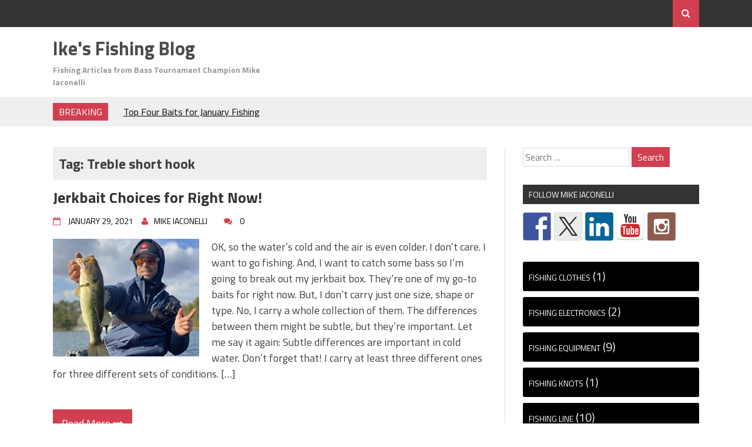

--- FILE ---
content_type: text/html; charset=UTF-8
request_url: http://blog.mikeiaconelli.com/tag/treble-short-hook/
body_size: 13234
content:
<!DOCTYPE html>
<html lang="en-US">
<head>
<meta charset="UTF-8">
<meta name="viewport" content="width=device-width, initial-scale=1">
<link rel="profile" href="http://gmpg.org/xfn/11">
<link rel="pingback" href="http://blog.mikeiaconelli.com/xmlrpc.php">
<title>Treble short hook &#8211; Ike&#039;s Fishing Blog</title>
<meta name='robots' content='max-image-preview:large' />
<link rel='dns-prefetch' href='//w.sharethis.com' />
<link rel='dns-prefetch' href='//fonts.googleapis.com' />
<link rel="alternate" type="application/rss+xml" title="Ike&#039;s Fishing Blog &raquo; Feed" href="https://blog.mikeiaconelli.com/feed/" />
<link rel="alternate" type="application/rss+xml" title="Ike&#039;s Fishing Blog &raquo; Comments Feed" href="https://blog.mikeiaconelli.com/comments/feed/" />
<link rel="alternate" type="application/rss+xml" title="Ike&#039;s Fishing Blog &raquo; Treble short hook Tag Feed" href="https://blog.mikeiaconelli.com/tag/treble-short-hook/feed/" />
<style id='wp-img-auto-sizes-contain-inline-css' type='text/css'>
img:is([sizes=auto i],[sizes^="auto," i]){contain-intrinsic-size:3000px 1500px}
/*# sourceURL=wp-img-auto-sizes-contain-inline-css */
</style>
<style id='wp-emoji-styles-inline-css' type='text/css'>

	img.wp-smiley, img.emoji {
		display: inline !important;
		border: none !important;
		box-shadow: none !important;
		height: 1em !important;
		width: 1em !important;
		margin: 0 0.07em !important;
		vertical-align: -0.1em !important;
		background: none !important;
		padding: 0 !important;
	}
/*# sourceURL=wp-emoji-styles-inline-css */
</style>
<style id='wp-block-library-inline-css' type='text/css'>
:root{--wp-block-synced-color:#7a00df;--wp-block-synced-color--rgb:122,0,223;--wp-bound-block-color:var(--wp-block-synced-color);--wp-editor-canvas-background:#ddd;--wp-admin-theme-color:#007cba;--wp-admin-theme-color--rgb:0,124,186;--wp-admin-theme-color-darker-10:#006ba1;--wp-admin-theme-color-darker-10--rgb:0,107,160.5;--wp-admin-theme-color-darker-20:#005a87;--wp-admin-theme-color-darker-20--rgb:0,90,135;--wp-admin-border-width-focus:2px}@media (min-resolution:192dpi){:root{--wp-admin-border-width-focus:1.5px}}.wp-element-button{cursor:pointer}:root .has-very-light-gray-background-color{background-color:#eee}:root .has-very-dark-gray-background-color{background-color:#313131}:root .has-very-light-gray-color{color:#eee}:root .has-very-dark-gray-color{color:#313131}:root .has-vivid-green-cyan-to-vivid-cyan-blue-gradient-background{background:linear-gradient(135deg,#00d084,#0693e3)}:root .has-purple-crush-gradient-background{background:linear-gradient(135deg,#34e2e4,#4721fb 50%,#ab1dfe)}:root .has-hazy-dawn-gradient-background{background:linear-gradient(135deg,#faaca8,#dad0ec)}:root .has-subdued-olive-gradient-background{background:linear-gradient(135deg,#fafae1,#67a671)}:root .has-atomic-cream-gradient-background{background:linear-gradient(135deg,#fdd79a,#004a59)}:root .has-nightshade-gradient-background{background:linear-gradient(135deg,#330968,#31cdcf)}:root .has-midnight-gradient-background{background:linear-gradient(135deg,#020381,#2874fc)}:root{--wp--preset--font-size--normal:16px;--wp--preset--font-size--huge:42px}.has-regular-font-size{font-size:1em}.has-larger-font-size{font-size:2.625em}.has-normal-font-size{font-size:var(--wp--preset--font-size--normal)}.has-huge-font-size{font-size:var(--wp--preset--font-size--huge)}.has-text-align-center{text-align:center}.has-text-align-left{text-align:left}.has-text-align-right{text-align:right}.has-fit-text{white-space:nowrap!important}#end-resizable-editor-section{display:none}.aligncenter{clear:both}.items-justified-left{justify-content:flex-start}.items-justified-center{justify-content:center}.items-justified-right{justify-content:flex-end}.items-justified-space-between{justify-content:space-between}.screen-reader-text{border:0;clip-path:inset(50%);height:1px;margin:-1px;overflow:hidden;padding:0;position:absolute;width:1px;word-wrap:normal!important}.screen-reader-text:focus{background-color:#ddd;clip-path:none;color:#444;display:block;font-size:1em;height:auto;left:5px;line-height:normal;padding:15px 23px 14px;text-decoration:none;top:5px;width:auto;z-index:100000}html :where(.has-border-color){border-style:solid}html :where([style*=border-top-color]){border-top-style:solid}html :where([style*=border-right-color]){border-right-style:solid}html :where([style*=border-bottom-color]){border-bottom-style:solid}html :where([style*=border-left-color]){border-left-style:solid}html :where([style*=border-width]){border-style:solid}html :where([style*=border-top-width]){border-top-style:solid}html :where([style*=border-right-width]){border-right-style:solid}html :where([style*=border-bottom-width]){border-bottom-style:solid}html :where([style*=border-left-width]){border-left-style:solid}html :where(img[class*=wp-image-]){height:auto;max-width:100%}:where(figure){margin:0 0 1em}html :where(.is-position-sticky){--wp-admin--admin-bar--position-offset:var(--wp-admin--admin-bar--height,0px)}@media screen and (max-width:600px){html :where(.is-position-sticky){--wp-admin--admin-bar--position-offset:0px}}

/*# sourceURL=wp-block-library-inline-css */
</style><style id='wp-block-categories-inline-css' type='text/css'>
.wp-block-categories{box-sizing:border-box}.wp-block-categories.alignleft{margin-right:2em}.wp-block-categories.alignright{margin-left:2em}.wp-block-categories.wp-block-categories-dropdown.aligncenter{text-align:center}.wp-block-categories .wp-block-categories__label{display:block;width:100%}
/*# sourceURL=http://blog.mikeiaconelli.com/wp-includes/blocks/categories/style.min.css */
</style>
<style id='wp-block-image-inline-css' type='text/css'>
.wp-block-image>a,.wp-block-image>figure>a{display:inline-block}.wp-block-image img{box-sizing:border-box;height:auto;max-width:100%;vertical-align:bottom}@media not (prefers-reduced-motion){.wp-block-image img.hide{visibility:hidden}.wp-block-image img.show{animation:show-content-image .4s}}.wp-block-image[style*=border-radius] img,.wp-block-image[style*=border-radius]>a{border-radius:inherit}.wp-block-image.has-custom-border img{box-sizing:border-box}.wp-block-image.aligncenter{text-align:center}.wp-block-image.alignfull>a,.wp-block-image.alignwide>a{width:100%}.wp-block-image.alignfull img,.wp-block-image.alignwide img{height:auto;width:100%}.wp-block-image .aligncenter,.wp-block-image .alignleft,.wp-block-image .alignright,.wp-block-image.aligncenter,.wp-block-image.alignleft,.wp-block-image.alignright{display:table}.wp-block-image .aligncenter>figcaption,.wp-block-image .alignleft>figcaption,.wp-block-image .alignright>figcaption,.wp-block-image.aligncenter>figcaption,.wp-block-image.alignleft>figcaption,.wp-block-image.alignright>figcaption{caption-side:bottom;display:table-caption}.wp-block-image .alignleft{float:left;margin:.5em 1em .5em 0}.wp-block-image .alignright{float:right;margin:.5em 0 .5em 1em}.wp-block-image .aligncenter{margin-left:auto;margin-right:auto}.wp-block-image :where(figcaption){margin-bottom:1em;margin-top:.5em}.wp-block-image.is-style-circle-mask img{border-radius:9999px}@supports ((-webkit-mask-image:none) or (mask-image:none)) or (-webkit-mask-image:none){.wp-block-image.is-style-circle-mask img{border-radius:0;-webkit-mask-image:url('data:image/svg+xml;utf8,<svg viewBox="0 0 100 100" xmlns="http://www.w3.org/2000/svg"><circle cx="50" cy="50" r="50"/></svg>');mask-image:url('data:image/svg+xml;utf8,<svg viewBox="0 0 100 100" xmlns="http://www.w3.org/2000/svg"><circle cx="50" cy="50" r="50"/></svg>');mask-mode:alpha;-webkit-mask-position:center;mask-position:center;-webkit-mask-repeat:no-repeat;mask-repeat:no-repeat;-webkit-mask-size:contain;mask-size:contain}}:root :where(.wp-block-image.is-style-rounded img,.wp-block-image .is-style-rounded img){border-radius:9999px}.wp-block-image figure{margin:0}.wp-lightbox-container{display:flex;flex-direction:column;position:relative}.wp-lightbox-container img{cursor:zoom-in}.wp-lightbox-container img:hover+button{opacity:1}.wp-lightbox-container button{align-items:center;backdrop-filter:blur(16px) saturate(180%);background-color:#5a5a5a40;border:none;border-radius:4px;cursor:zoom-in;display:flex;height:20px;justify-content:center;opacity:0;padding:0;position:absolute;right:16px;text-align:center;top:16px;width:20px;z-index:100}@media not (prefers-reduced-motion){.wp-lightbox-container button{transition:opacity .2s ease}}.wp-lightbox-container button:focus-visible{outline:3px auto #5a5a5a40;outline:3px auto -webkit-focus-ring-color;outline-offset:3px}.wp-lightbox-container button:hover{cursor:pointer;opacity:1}.wp-lightbox-container button:focus{opacity:1}.wp-lightbox-container button:focus,.wp-lightbox-container button:hover,.wp-lightbox-container button:not(:hover):not(:active):not(.has-background){background-color:#5a5a5a40;border:none}.wp-lightbox-overlay{box-sizing:border-box;cursor:zoom-out;height:100vh;left:0;overflow:hidden;position:fixed;top:0;visibility:hidden;width:100%;z-index:100000}.wp-lightbox-overlay .close-button{align-items:center;cursor:pointer;display:flex;justify-content:center;min-height:40px;min-width:40px;padding:0;position:absolute;right:calc(env(safe-area-inset-right) + 16px);top:calc(env(safe-area-inset-top) + 16px);z-index:5000000}.wp-lightbox-overlay .close-button:focus,.wp-lightbox-overlay .close-button:hover,.wp-lightbox-overlay .close-button:not(:hover):not(:active):not(.has-background){background:none;border:none}.wp-lightbox-overlay .lightbox-image-container{height:var(--wp--lightbox-container-height);left:50%;overflow:hidden;position:absolute;top:50%;transform:translate(-50%,-50%);transform-origin:top left;width:var(--wp--lightbox-container-width);z-index:9999999999}.wp-lightbox-overlay .wp-block-image{align-items:center;box-sizing:border-box;display:flex;height:100%;justify-content:center;margin:0;position:relative;transform-origin:0 0;width:100%;z-index:3000000}.wp-lightbox-overlay .wp-block-image img{height:var(--wp--lightbox-image-height);min-height:var(--wp--lightbox-image-height);min-width:var(--wp--lightbox-image-width);width:var(--wp--lightbox-image-width)}.wp-lightbox-overlay .wp-block-image figcaption{display:none}.wp-lightbox-overlay button{background:none;border:none}.wp-lightbox-overlay .scrim{background-color:#fff;height:100%;opacity:.9;position:absolute;width:100%;z-index:2000000}.wp-lightbox-overlay.active{visibility:visible}@media not (prefers-reduced-motion){.wp-lightbox-overlay.active{animation:turn-on-visibility .25s both}.wp-lightbox-overlay.active img{animation:turn-on-visibility .35s both}.wp-lightbox-overlay.show-closing-animation:not(.active){animation:turn-off-visibility .35s both}.wp-lightbox-overlay.show-closing-animation:not(.active) img{animation:turn-off-visibility .25s both}.wp-lightbox-overlay.zoom.active{animation:none;opacity:1;visibility:visible}.wp-lightbox-overlay.zoom.active .lightbox-image-container{animation:lightbox-zoom-in .4s}.wp-lightbox-overlay.zoom.active .lightbox-image-container img{animation:none}.wp-lightbox-overlay.zoom.active .scrim{animation:turn-on-visibility .4s forwards}.wp-lightbox-overlay.zoom.show-closing-animation:not(.active){animation:none}.wp-lightbox-overlay.zoom.show-closing-animation:not(.active) .lightbox-image-container{animation:lightbox-zoom-out .4s}.wp-lightbox-overlay.zoom.show-closing-animation:not(.active) .lightbox-image-container img{animation:none}.wp-lightbox-overlay.zoom.show-closing-animation:not(.active) .scrim{animation:turn-off-visibility .4s forwards}}@keyframes show-content-image{0%{visibility:hidden}99%{visibility:hidden}to{visibility:visible}}@keyframes turn-on-visibility{0%{opacity:0}to{opacity:1}}@keyframes turn-off-visibility{0%{opacity:1;visibility:visible}99%{opacity:0;visibility:visible}to{opacity:0;visibility:hidden}}@keyframes lightbox-zoom-in{0%{transform:translate(calc((-100vw + var(--wp--lightbox-scrollbar-width))/2 + var(--wp--lightbox-initial-left-position)),calc(-50vh + var(--wp--lightbox-initial-top-position))) scale(var(--wp--lightbox-scale))}to{transform:translate(-50%,-50%) scale(1)}}@keyframes lightbox-zoom-out{0%{transform:translate(-50%,-50%) scale(1);visibility:visible}99%{visibility:visible}to{transform:translate(calc((-100vw + var(--wp--lightbox-scrollbar-width))/2 + var(--wp--lightbox-initial-left-position)),calc(-50vh + var(--wp--lightbox-initial-top-position))) scale(var(--wp--lightbox-scale));visibility:hidden}}
/*# sourceURL=http://blog.mikeiaconelli.com/wp-includes/blocks/image/style.min.css */
</style>
<style id='wp-block-tag-cloud-inline-css' type='text/css'>
.wp-block-tag-cloud{box-sizing:border-box}.wp-block-tag-cloud.aligncenter{justify-content:center;text-align:center}.wp-block-tag-cloud a{display:inline-block;margin-right:5px}.wp-block-tag-cloud span{display:inline-block;margin-left:5px;text-decoration:none}:root :where(.wp-block-tag-cloud.is-style-outline){display:flex;flex-wrap:wrap;gap:1ch}:root :where(.wp-block-tag-cloud.is-style-outline a){border:1px solid;font-size:unset!important;margin-right:0;padding:1ch 2ch;text-decoration:none!important}
/*# sourceURL=http://blog.mikeiaconelli.com/wp-includes/blocks/tag-cloud/style.min.css */
</style>
<style id='global-styles-inline-css' type='text/css'>
:root{--wp--preset--aspect-ratio--square: 1;--wp--preset--aspect-ratio--4-3: 4/3;--wp--preset--aspect-ratio--3-4: 3/4;--wp--preset--aspect-ratio--3-2: 3/2;--wp--preset--aspect-ratio--2-3: 2/3;--wp--preset--aspect-ratio--16-9: 16/9;--wp--preset--aspect-ratio--9-16: 9/16;--wp--preset--color--black: #000000;--wp--preset--color--cyan-bluish-gray: #abb8c3;--wp--preset--color--white: #ffffff;--wp--preset--color--pale-pink: #f78da7;--wp--preset--color--vivid-red: #cf2e2e;--wp--preset--color--luminous-vivid-orange: #ff6900;--wp--preset--color--luminous-vivid-amber: #fcb900;--wp--preset--color--light-green-cyan: #7bdcb5;--wp--preset--color--vivid-green-cyan: #00d084;--wp--preset--color--pale-cyan-blue: #8ed1fc;--wp--preset--color--vivid-cyan-blue: #0693e3;--wp--preset--color--vivid-purple: #9b51e0;--wp--preset--gradient--vivid-cyan-blue-to-vivid-purple: linear-gradient(135deg,rgb(6,147,227) 0%,rgb(155,81,224) 100%);--wp--preset--gradient--light-green-cyan-to-vivid-green-cyan: linear-gradient(135deg,rgb(122,220,180) 0%,rgb(0,208,130) 100%);--wp--preset--gradient--luminous-vivid-amber-to-luminous-vivid-orange: linear-gradient(135deg,rgb(252,185,0) 0%,rgb(255,105,0) 100%);--wp--preset--gradient--luminous-vivid-orange-to-vivid-red: linear-gradient(135deg,rgb(255,105,0) 0%,rgb(207,46,46) 100%);--wp--preset--gradient--very-light-gray-to-cyan-bluish-gray: linear-gradient(135deg,rgb(238,238,238) 0%,rgb(169,184,195) 100%);--wp--preset--gradient--cool-to-warm-spectrum: linear-gradient(135deg,rgb(74,234,220) 0%,rgb(151,120,209) 20%,rgb(207,42,186) 40%,rgb(238,44,130) 60%,rgb(251,105,98) 80%,rgb(254,248,76) 100%);--wp--preset--gradient--blush-light-purple: linear-gradient(135deg,rgb(255,206,236) 0%,rgb(152,150,240) 100%);--wp--preset--gradient--blush-bordeaux: linear-gradient(135deg,rgb(254,205,165) 0%,rgb(254,45,45) 50%,rgb(107,0,62) 100%);--wp--preset--gradient--luminous-dusk: linear-gradient(135deg,rgb(255,203,112) 0%,rgb(199,81,192) 50%,rgb(65,88,208) 100%);--wp--preset--gradient--pale-ocean: linear-gradient(135deg,rgb(255,245,203) 0%,rgb(182,227,212) 50%,rgb(51,167,181) 100%);--wp--preset--gradient--electric-grass: linear-gradient(135deg,rgb(202,248,128) 0%,rgb(113,206,126) 100%);--wp--preset--gradient--midnight: linear-gradient(135deg,rgb(2,3,129) 0%,rgb(40,116,252) 100%);--wp--preset--font-size--small: 13px;--wp--preset--font-size--medium: 20px;--wp--preset--font-size--large: 36px;--wp--preset--font-size--x-large: 42px;--wp--preset--spacing--20: 0.44rem;--wp--preset--spacing--30: 0.67rem;--wp--preset--spacing--40: 1rem;--wp--preset--spacing--50: 1.5rem;--wp--preset--spacing--60: 2.25rem;--wp--preset--spacing--70: 3.38rem;--wp--preset--spacing--80: 5.06rem;--wp--preset--shadow--natural: 6px 6px 9px rgba(0, 0, 0, 0.2);--wp--preset--shadow--deep: 12px 12px 50px rgba(0, 0, 0, 0.4);--wp--preset--shadow--sharp: 6px 6px 0px rgba(0, 0, 0, 0.2);--wp--preset--shadow--outlined: 6px 6px 0px -3px rgb(255, 255, 255), 6px 6px rgb(0, 0, 0);--wp--preset--shadow--crisp: 6px 6px 0px rgb(0, 0, 0);}:where(.is-layout-flex){gap: 0.5em;}:where(.is-layout-grid){gap: 0.5em;}body .is-layout-flex{display: flex;}.is-layout-flex{flex-wrap: wrap;align-items: center;}.is-layout-flex > :is(*, div){margin: 0;}body .is-layout-grid{display: grid;}.is-layout-grid > :is(*, div){margin: 0;}:where(.wp-block-columns.is-layout-flex){gap: 2em;}:where(.wp-block-columns.is-layout-grid){gap: 2em;}:where(.wp-block-post-template.is-layout-flex){gap: 1.25em;}:where(.wp-block-post-template.is-layout-grid){gap: 1.25em;}.has-black-color{color: var(--wp--preset--color--black) !important;}.has-cyan-bluish-gray-color{color: var(--wp--preset--color--cyan-bluish-gray) !important;}.has-white-color{color: var(--wp--preset--color--white) !important;}.has-pale-pink-color{color: var(--wp--preset--color--pale-pink) !important;}.has-vivid-red-color{color: var(--wp--preset--color--vivid-red) !important;}.has-luminous-vivid-orange-color{color: var(--wp--preset--color--luminous-vivid-orange) !important;}.has-luminous-vivid-amber-color{color: var(--wp--preset--color--luminous-vivid-amber) !important;}.has-light-green-cyan-color{color: var(--wp--preset--color--light-green-cyan) !important;}.has-vivid-green-cyan-color{color: var(--wp--preset--color--vivid-green-cyan) !important;}.has-pale-cyan-blue-color{color: var(--wp--preset--color--pale-cyan-blue) !important;}.has-vivid-cyan-blue-color{color: var(--wp--preset--color--vivid-cyan-blue) !important;}.has-vivid-purple-color{color: var(--wp--preset--color--vivid-purple) !important;}.has-black-background-color{background-color: var(--wp--preset--color--black) !important;}.has-cyan-bluish-gray-background-color{background-color: var(--wp--preset--color--cyan-bluish-gray) !important;}.has-white-background-color{background-color: var(--wp--preset--color--white) !important;}.has-pale-pink-background-color{background-color: var(--wp--preset--color--pale-pink) !important;}.has-vivid-red-background-color{background-color: var(--wp--preset--color--vivid-red) !important;}.has-luminous-vivid-orange-background-color{background-color: var(--wp--preset--color--luminous-vivid-orange) !important;}.has-luminous-vivid-amber-background-color{background-color: var(--wp--preset--color--luminous-vivid-amber) !important;}.has-light-green-cyan-background-color{background-color: var(--wp--preset--color--light-green-cyan) !important;}.has-vivid-green-cyan-background-color{background-color: var(--wp--preset--color--vivid-green-cyan) !important;}.has-pale-cyan-blue-background-color{background-color: var(--wp--preset--color--pale-cyan-blue) !important;}.has-vivid-cyan-blue-background-color{background-color: var(--wp--preset--color--vivid-cyan-blue) !important;}.has-vivid-purple-background-color{background-color: var(--wp--preset--color--vivid-purple) !important;}.has-black-border-color{border-color: var(--wp--preset--color--black) !important;}.has-cyan-bluish-gray-border-color{border-color: var(--wp--preset--color--cyan-bluish-gray) !important;}.has-white-border-color{border-color: var(--wp--preset--color--white) !important;}.has-pale-pink-border-color{border-color: var(--wp--preset--color--pale-pink) !important;}.has-vivid-red-border-color{border-color: var(--wp--preset--color--vivid-red) !important;}.has-luminous-vivid-orange-border-color{border-color: var(--wp--preset--color--luminous-vivid-orange) !important;}.has-luminous-vivid-amber-border-color{border-color: var(--wp--preset--color--luminous-vivid-amber) !important;}.has-light-green-cyan-border-color{border-color: var(--wp--preset--color--light-green-cyan) !important;}.has-vivid-green-cyan-border-color{border-color: var(--wp--preset--color--vivid-green-cyan) !important;}.has-pale-cyan-blue-border-color{border-color: var(--wp--preset--color--pale-cyan-blue) !important;}.has-vivid-cyan-blue-border-color{border-color: var(--wp--preset--color--vivid-cyan-blue) !important;}.has-vivid-purple-border-color{border-color: var(--wp--preset--color--vivid-purple) !important;}.has-vivid-cyan-blue-to-vivid-purple-gradient-background{background: var(--wp--preset--gradient--vivid-cyan-blue-to-vivid-purple) !important;}.has-light-green-cyan-to-vivid-green-cyan-gradient-background{background: var(--wp--preset--gradient--light-green-cyan-to-vivid-green-cyan) !important;}.has-luminous-vivid-amber-to-luminous-vivid-orange-gradient-background{background: var(--wp--preset--gradient--luminous-vivid-amber-to-luminous-vivid-orange) !important;}.has-luminous-vivid-orange-to-vivid-red-gradient-background{background: var(--wp--preset--gradient--luminous-vivid-orange-to-vivid-red) !important;}.has-very-light-gray-to-cyan-bluish-gray-gradient-background{background: var(--wp--preset--gradient--very-light-gray-to-cyan-bluish-gray) !important;}.has-cool-to-warm-spectrum-gradient-background{background: var(--wp--preset--gradient--cool-to-warm-spectrum) !important;}.has-blush-light-purple-gradient-background{background: var(--wp--preset--gradient--blush-light-purple) !important;}.has-blush-bordeaux-gradient-background{background: var(--wp--preset--gradient--blush-bordeaux) !important;}.has-luminous-dusk-gradient-background{background: var(--wp--preset--gradient--luminous-dusk) !important;}.has-pale-ocean-gradient-background{background: var(--wp--preset--gradient--pale-ocean) !important;}.has-electric-grass-gradient-background{background: var(--wp--preset--gradient--electric-grass) !important;}.has-midnight-gradient-background{background: var(--wp--preset--gradient--midnight) !important;}.has-small-font-size{font-size: var(--wp--preset--font-size--small) !important;}.has-medium-font-size{font-size: var(--wp--preset--font-size--medium) !important;}.has-large-font-size{font-size: var(--wp--preset--font-size--large) !important;}.has-x-large-font-size{font-size: var(--wp--preset--font-size--x-large) !important;}
/*# sourceURL=global-styles-inline-css */
</style>

<style id='classic-theme-styles-inline-css' type='text/css'>
/*! This file is auto-generated */
.wp-block-button__link{color:#fff;background-color:#32373c;border-radius:9999px;box-shadow:none;text-decoration:none;padding:calc(.667em + 2px) calc(1.333em + 2px);font-size:1.125em}.wp-block-file__button{background:#32373c;color:#fff;text-decoration:none}
/*# sourceURL=/wp-includes/css/classic-themes.min.css */
</style>
<link rel='stylesheet' id='wp-components-css' href='http://blog.mikeiaconelli.com/wp-includes/css/dist/components/style.min.css?ver=6.9' type='text/css' media='all' />
<link rel='stylesheet' id='wp-preferences-css' href='http://blog.mikeiaconelli.com/wp-includes/css/dist/preferences/style.min.css?ver=6.9' type='text/css' media='all' />
<link rel='stylesheet' id='wp-block-editor-css' href='http://blog.mikeiaconelli.com/wp-includes/css/dist/block-editor/style.min.css?ver=6.9' type='text/css' media='all' />
<link rel='stylesheet' id='popup-maker-block-library-style-css' href='http://blog.mikeiaconelli.com/wp-content/plugins/popup-maker/dist/packages/block-library-style.css?ver=dbea705cfafe089d65f1' type='text/css' media='all' />
<link rel='stylesheet' id='parent-style-css' href='http://blog.mikeiaconelli.com/wp-content/themes/aqueduct/style.css?ver=6.9' type='text/css' media='all' />
<link rel='stylesheet' id='child-style-css' href='http://blog.mikeiaconelli.com/wp-content/themes/aqueduct-child/style.css?ver=6.9' type='text/css' media='all' />
<link rel='stylesheet' id='drag-themes-style-css' href='http://blog.mikeiaconelli.com/wp-content/themes/aqueduct-child/style.css?ver=1' type='text/css' media='all' />
<link rel='stylesheet' id='google-fonts-css' href='//fonts.googleapis.com/css?family=Titillium+Web%3A400%2C600%2C700&#038;ver=6.9' type='text/css' media='all' />
<link rel='stylesheet' id='font-awesome-css' href='http://blog.mikeiaconelli.com/wp-content/themes/aqueduct/css/font-awesome.min.css?ver=6.9' type='text/css' media='all' />
<script type="text/javascript" src="http://blog.mikeiaconelli.com/wp-includes/js/jquery/jquery.min.js?ver=3.7.1" id="jquery-core-js"></script>
<script type="text/javascript" src="http://blog.mikeiaconelli.com/wp-includes/js/jquery/jquery-migrate.min.js?ver=3.4.1" id="jquery-migrate-js"></script>
<script id='st_insights_js' type="text/javascript" src="http://w.sharethis.com/button/st_insights.js?publisher=eba0f3ba-f9ab-408c-bc68-c28af5afe749&amp;product=feather&amp;ver=1764772017" id="feather-sharethis-js"></script>
<link rel="https://api.w.org/" href="https://blog.mikeiaconelli.com/wp-json/" /><link rel="alternate" title="JSON" type="application/json" href="https://blog.mikeiaconelli.com/wp-json/wp/v2/tags/1095" /><link rel="EditURI" type="application/rsd+xml" title="RSD" href="https://blog.mikeiaconelli.com/xmlrpc.php?rsd" />
<meta name="generator" content="WordPress 6.9" />

<style type="text/css"></style>
<style>
.synved-social-resolution-single {
display: inline-block;
}
.synved-social-resolution-normal {
display: inline-block;
}
.synved-social-resolution-hidef {
display: none;
}

@media only screen and (min--moz-device-pixel-ratio: 2),
only screen and (-o-min-device-pixel-ratio: 2/1),
only screen and (-webkit-min-device-pixel-ratio: 2),
only screen and (min-device-pixel-ratio: 2),
only screen and (min-resolution: 2dppx),
only screen and (min-resolution: 192dpi) {
	.synved-social-resolution-normal {
	display: none;
	}
	.synved-social-resolution-hidef {
	display: inline-block;
	}
}
</style><link rel="icon" href="https://blog.mikeiaconelli.com/wp-content/uploads/2016/01/cropped-site-icon-1-32x32.png" sizes="32x32" />
<link rel="icon" href="https://blog.mikeiaconelli.com/wp-content/uploads/2016/01/cropped-site-icon-1-192x192.png" sizes="192x192" />
<link rel="apple-touch-icon" href="https://blog.mikeiaconelli.com/wp-content/uploads/2016/01/cropped-site-icon-1-180x180.png" />
<meta name="msapplication-TileImage" content="https://blog.mikeiaconelli.com/wp-content/uploads/2016/01/cropped-site-icon-1-270x270.png" />

<style>
/*--------------------------------------------------------------
5.1 Links
--------------------------------------------------------------*/
a {
color:#333333;
}


a:hover,
a:focus,
a:active{
color:#d23f50;
}

html{
  font-family:Titillium Web;
}
  
.menu-footer ul ul li:hover > a,
.menu-footer ul ul li a:hover, .hentry .entry-meta, .menu-footer > ul > li:hover > a, .drag-social-button a:hover, .three-column-footer h2{
  color: #d23f50;
}
.searchboxcontainer,
button,
input[type="button"],
input[type="reset"],
input[type="submit"],
.newsticker-holder span,
.slider-title,
.titlecatholder span,
.read-more-button a,
.paging .nav-links span,
.howl-email-subs-box,
.woocommerce #respond input#submit,
.woocommerce a.button,
.woocommerce button.button,
.woocommerce input.button,
.main-navigation ul ul,
.main-navigation ul li:hover,
.main-navigation ul .current-menu-item,
.tagcloud a:hover,
.drag-social-button-center ul li a:hover
{
background: #d23f50;
}
/*--------------------------------------------------------------
5.1 Boxed Layout
--------------------------------------------------------------*/
.secondary-navigation .tinynav{
	background: #d23f50;
}
</style>
<!-- Google tag (gtag.js) -->
<script async src="https://www.googletagmanager.com/gtag/js?id=G-D1CNYMTK98"></script>
<script>
  window.dataLayer = window.dataLayer || [];
  function gtag(){dataLayer.push(arguments);}
  gtag('js', new Date());

  gtag('config', 'G-D1CNYMTK98');
</script>
</head>

<body class="archive tag tag-treble-short-hook tag-1095 wp-theme-aqueduct wp-child-theme-aqueduct-child" itemscope="itemscope" itemtype="http://schema.org/WebPage">
<div id="page" class="hfeed site">

<div class="drag-navbar">
<div class="container">

                <nav id="site-navigation" class="main-navigation" role="navigation">
					</nav><!-- #site-navigation -->
<div class="searchboxcontainer"><i class="fa fa-search"></i></div>
</div>
</div>
<div class="srchcontainer">
<div class="srchcontainerin">
<form role="search" method="get" class="search-form" action="https://blog.mikeiaconelli.com/">
				<label>
					<span class="screen-reader-text">Search for:</span>
					<input type="search" class="search-field" placeholder="Search &hellip;" value="" name="s" />
				</label>
				<input type="submit" class="search-submit" value="Search" />
			</form></div>
</div>
	<header id="masthead" class="site-header" itemscope="itemscope" itemtype="http://schema.org/WPHeader" role="banner">
        <div class="container">
        		<div class="site-branding">
										<h1 class="site-title" itemprop="headline"><a href="https://blog.mikeiaconelli.com/" rel="home">Ike&#039;s Fishing Blog</a></h1>
						<h2 class="site-description" itemprop="description">Fishing Articles from Bass Tournament Champion Mike Iaconelli</h2>
					</div><!-- .site-branding -->
		            <nav id="bottom-navigation" class="secondary-navigation" itemscope="itemscope" itemtype="http://schema.org/SiteNavigationElement" role="navigation">
		<div class="menu-footer">
		</div>
		</nav>

	</div>	
	</header><!-- #masthead -->


<div class="break-social">
<div class="container">
<div class="newsticker-holder">
<span>Breaking</span>
<ul class="newsticker">
<li><a href="https://blog.mikeiaconelli.com/2026/01/6533/">Top Four Baits for January Fishing</a> </li> <li><a href="https://blog.mikeiaconelli.com/2025/12/where-bass-go-in-the-winter-and-how-to-catch-them/">Where Bass Go in the Winter and How to Catch Them! </a> </li> <li><a href="https://blog.mikeiaconelli.com/2025/11/top-four-baits-for-december-3/">Top Four Baits for December!</a> </li> <li><a href="https://blog.mikeiaconelli.com/2025/11/top-four-baits-for-november-cold-water-big-bites/">Top Four Baits for November! Cold Water, Big Bites!</a> </li> <li><a href="https://blog.mikeiaconelli.com/2025/10/the-new-berkley-chop-block-is-insane/">The NEW Berkley Chop Block is INSANE!</a> </li> <li><a href="https://blog.mikeiaconelli.com/2025/10/the-flux-gill-the-wildest-bait-ive-ever-thrown/">The Flux Gill – The Wildest Bait I’ve Ever Thrown!</a> </li> <li><a href="https://blog.mikeiaconelli.com/2025/10/top-four-baits-for-october/">Top Four Baits for October </a> </li> <li><a href="https://blog.mikeiaconelli.com/2025/09/the-three-stages-of-fall-bass-fishing-unlocking-the-secrets/">The Three Stages of Fall Bass Fishing: Unlocking the Secrets!</a> </li> <li><a href="https://blog.mikeiaconelli.com/2025/09/top-four-baits-for-september/">Top Four Baits for September!</a> </li> <li><a href="https://blog.mikeiaconelli.com/2025/08/the-secrets-of-river-bass-fishing-understanding-current-water-levels-and-presentation/">The Secrets of River Bass Fishing! Understanding Current, Water Levels, and Presentation</a> </li> </ul>
</div>
<div class="drag-social-button">
	<ul>
   </ul>
</div>
<div class="globetoogle"><i class="fa fa-globe"></i></div>
</div>
</div>
	<div id="content" class="site-content">
<div class="main-outer container">
	<div id="primary" class="content-area">
		<main id="main" class="site-main" role="main" itemprop="mainContentOfPage" itemscope="itemscope" itemtype="http://schema.org/Blog">

		
			<header class="page-header">
				<div class="archive-description" style="padding-top: 10px;"><h2>Tag: <span>Treble short hook</span></h2></div>			</header><!-- .page-header -->

						
				
<article id="post-3222" class="post-3222 post type-post status-publish format-standard has-post-thumbnail hentry category-fishing-lures tag-abu-garcia tag-abu-garcia-revo-ike-casting-reel tag-berkley-trilene tag-berkley-trilene-100-fluorocarbon-2 tag-berkley-trilene-100-fluorocarbon-line tag-berkley-trilene-sensation-professional-grade-monofilament tag-bladed-hook tag-bladed-hybrid-hook tag-casting-reel tag-casting-rod tag-delay-casting-rod tag-husky-jerk tag-husky-jerkbait tag-hybrid-short-1x-treble-hook tag-hybrid-short-treble-hook tag-ike-approved-abu-garcia-rod tag-ike-delay-series-casting-rods tag-ike-revo-casting-reel tag-jerkbait tag-jerkbait-shad tag-jerkbaits tag-monofilament tag-rapala tag-rapala-husky-jerk tag-rapala-shadow tag-rapala-shadow-rap tag-rapala-shadow-rap-jerkbait tag-rapala-shadow-rap-shad tag-rapala-shadow-rap-shad-jerkbaits tag-revo tag-sensation-monofilament tag-sensation-professional-grade-monofilament tag-shadow-jerkbait tag-shadow-rap tag-shadow-rap-jerkbaits tag-shadow-rap-shad tag-short-1x-hook tag-treble-short-hook tag-trilene-sensation-monofilament tag-vmc tag-vmc-bladed-hybrid-treble-short-1x-hook tag-vmc-hooks" itemscope="itemscope" itemtype="http://schema.org/BlogPosting" itemprop="blogPost">
	<header class="entry-header">
		<h2 class="entry-title" itemprop="headline"><a href="https://blog.mikeiaconelli.com/2021/01/jerkbait-choices-for-right-now/" rel="bookmark">Jerkbait Choices for Right Now!</a></h2>
				<div class="entry-meta">
			<div class="postdcp"><span class="posted-on"><i class="fa fa-calendar-o"></i> <a href="https://blog.mikeiaconelli.com/2021/01/jerkbait-choices-for-right-now/" rel="bookmark"><time class="entry-date published" datetime="2021-01-29T17:00:00+00:00">January 29, 2021</time><time class="updated" datetime="2021-01-27T20:40:30+00:00">January 27, 2021</time></a></span><span class="entry-author" itemscope="itemscope"><i class="fa fa-user"></i><a href="https://blog.mikeiaconelli.com/author/paige/" rel="author"><span itemprop="name">Mike Iaconelli</span></a></span><span class="comment-count"><i class="fa fa-comments"></i> <a href="https://blog.mikeiaconelli.com/2021/01/jerkbait-choices-for-right-now//#comment">0</a></span></div>
		</div><!-- .entry-meta -->
			</header><!-- .entry-header -->

	<div class="entry-content">
		<div class="thumbnail-container" itemprop="image">
		<a href="https://blog.mikeiaconelli.com/2021/01/jerkbait-choices-for-right-now/" class="thumbnail-wrapper"><img src="https://blog.mikeiaconelli.com/wp-content/uploads/2021/01/mike-pic-250x200jpg.jpg" alt="Jerkbait Choices for Right Now!" /></a></div>
<div class="entry-summary" itemprop="text">
<p>OK, so the water’s cold and the air is even colder. I don’t care. I want to go fishing. And, I want to catch some bass so I’m going to break out my jerkbait box. They’re one of my go-to baits for right now. But, I don’t carry just one size, shape or type. No, I carry a whole collection of them. The differences between them might be subtle, but they’re important. Let me say it again: Subtle differences are important in cold water. Don’t forget that! I carry at least three different ones for three different sets of conditions. [&hellip;]</p>
</div>
	</div><!-- .entry-content -->

	<footer class="entry-footer">
		<div class="read-more-button"><a href="https://blog.mikeiaconelli.com/2021/01/jerkbait-choices-for-right-now/">Read More <i class="fa fa-long-arrow-right"></i></a></div>
	</footer><!-- .entry-footer -->
</article><!-- #post-## -->

			
<div class="paging">

        

</div>
		
		</main><!-- #main -->
	</div><!-- #primary -->


<div id="secondary" class="widget-area" role="complementary" itemscope="itemscope" itemtype="http://schema.org/WPSideBar">
	<aside id="search-2" class="widget widget_search"><form role="search" method="get" class="search-form" action="https://blog.mikeiaconelli.com/">
				<label>
					<span class="screen-reader-text">Search for:</span>
					<input type="search" class="search-field" placeholder="Search &hellip;" value="" name="s" />
				</label>
				<input type="submit" class="search-submit" value="Search" />
			</form></aside><aside id="synved_social_follow-2" class="widget widget_synved_social_follow"><h3 class="widget-title">Follow Mike Iaconelli</h3><div><a class="synved-social-button synved-social-button-follow synved-social-size-48 synved-social-resolution-single synved-social-provider-facebook nolightbox" data-provider="facebook" target="_blank" rel="nofollow" title="Follow us on Facebook" href="https://www.facebook.com/MikeIaconelliFishing" style="font-size: 0px;width:48px;height:48px;margin:0;margin-bottom:5px;margin-right:5px"><img alt="Facebook" title="Follow us on Facebook" class="synved-share-image synved-social-image synved-social-image-follow" width="48" height="48" style="display: inline;width:48px;height:48px;margin: 0;padding: 0;border: none;box-shadow: none" src="http://blog.mikeiaconelli.com/wp-content/plugins/social-media-feather/synved-social/image/social/regular/96x96/facebook.png" /></a><a class="synved-social-button synved-social-button-follow synved-social-size-48 synved-social-resolution-single synved-social-provider-twitter nolightbox" data-provider="twitter" target="_blank" rel="nofollow" title="Follow us on Twitter" href="https://twitter.com/mike_iaconelli" style="font-size: 0px;width:48px;height:48px;margin:0;margin-bottom:5px;margin-right:5px"><img alt="twitter" title="Follow us on Twitter" class="synved-share-image synved-social-image synved-social-image-follow" width="48" height="48" style="display: inline;width:48px;height:48px;margin: 0;padding: 0;border: none;box-shadow: none" src="http://blog.mikeiaconelli.com/wp-content/plugins/social-media-feather/synved-social/image/social/regular/96x96/twitter.png" /></a><a class="synved-social-button synved-social-button-follow synved-social-size-48 synved-social-resolution-single synved-social-provider-linkedin nolightbox" data-provider="linkedin" target="_blank" rel="nofollow" title="Find us on Linkedin" href="https://www.linkedin.com/in/mikeiaconelli/" style="font-size: 0px;width:48px;height:48px;margin:0;margin-bottom:5px;margin-right:5px"><img alt="linkedin" title="Find us on Linkedin" class="synved-share-image synved-social-image synved-social-image-follow" width="48" height="48" style="display: inline;width:48px;height:48px;margin: 0;padding: 0;border: none;box-shadow: none" src="http://blog.mikeiaconelli.com/wp-content/plugins/social-media-feather/synved-social/image/social/regular/96x96/linkedin.png" /></a><a class="synved-social-button synved-social-button-follow synved-social-size-48 synved-social-resolution-single synved-social-provider-youtube nolightbox" data-provider="youtube" target="_blank" rel="nofollow" title="Follow Mike Iaconelli on Youtube" href="https://www.youtube.com/user/goingike?sub_confirmation=1" style="font-size: 0px;width:48px;height:48px;margin:0;margin-bottom:5px;margin-right:5px"><img alt="youtube" title="Follow Mike Iaconelli on Youtube" class="synved-share-image synved-social-image synved-social-image-follow" width="48" height="48" style="display: inline;width:48px;height:48px;margin: 0;padding: 0;border: none;box-shadow: none" src="http://blog.mikeiaconelli.com/wp-content/plugins/social-media-feather/synved-social/image/social/regular/96x96/youtube.png" /></a><a class="synved-social-button synved-social-button-follow synved-social-size-48 synved-social-resolution-single synved-social-provider-instagram nolightbox" data-provider="instagram" target="_blank" rel="nofollow" title="Check out our instagram feed" href="https://instagram.com/mikeiaconelli" style="font-size: 0px;width:48px;height:48px;margin:0;margin-bottom:5px"><img alt="instagram" title="Check out our instagram feed" class="synved-share-image synved-social-image synved-social-image-follow" width="48" height="48" style="display: inline;width:48px;height:48px;margin: 0;padding: 0;border: none;box-shadow: none" src="http://blog.mikeiaconelli.com/wp-content/plugins/social-media-feather/synved-social/image/social/regular/96x96/instagram.png" /></a></div></aside><aside id="block-8" class="widget widget_block widget_categories"><ul class="wp-block-categories-list no-mobile wp-block-categories has-medium-font-size">	<li class="cat-item cat-item-265"><a href="https://blog.mikeiaconelli.com/category/fishing-clothes/">Fishing Clothes</a> (1)
</li>
	<li class="cat-item cat-item-208"><a href="https://blog.mikeiaconelli.com/category/fishing-electronics/">Fishing Electronics</a> (2)
</li>
	<li class="cat-item cat-item-163"><a href="https://blog.mikeiaconelli.com/category/fishing-equipment/">Fishing Equipment</a> (9)
</li>
	<li class="cat-item cat-item-297"><a href="https://blog.mikeiaconelli.com/category/fishing-knots/">Fishing Knots</a> (1)
</li>
	<li class="cat-item cat-item-74"><a href="https://blog.mikeiaconelli.com/category/fishing-line/">Fishing Line</a> (10)
</li>
	<li class="cat-item cat-item-2"><a href="https://blog.mikeiaconelli.com/category/fishing-lures/">Fishing Lures</a> (234)
</li>
	<li class="cat-item cat-item-100"><a href="https://blog.mikeiaconelli.com/category/fishing-reel-gear-ratio/">Fishing Reels</a> (3)
</li>
	<li class="cat-item cat-item-105"><a href="https://blog.mikeiaconelli.com/category/fishing-rods/">Fishing Rods</a> (7)
</li>
	<li class="cat-item cat-item-164"><a href="https://blog.mikeiaconelli.com/category/fishing-tackle/">Fishing Tackle</a> (8)
</li>
	<li class="cat-item cat-item-17"><a href="https://blog.mikeiaconelli.com/category/fishing-techniques/">Fishing Techniques</a> (16)
</li>
	<li class="cat-item cat-item-2031"><a href="https://blog.mikeiaconelli.com/category/kayak/">Kayak Fishing</a> (1)
</li>
	<li class="cat-item cat-item-523"><a href="https://blog.mikeiaconelli.com/category/tv-fishing-show/">TV fishing show</a> (7)
</li>
</ul></aside><aside id="block-5" class="widget widget_block widget_media_image"><div class="wp-block-image">
<figure class="aligncenter size-large"><a href="https://mikeiaconelli.com/ikes_tackle_box"><img decoding="async" src="https://mikeiaconelli.com/img/feature/20151113-ike-tackle-box.webp" alt="Shop Ike's Tackle Box"/></a><figcaption class="wp-element-caption"><a href="https://mikeiaconelli.com/ikes_tackle_box">Get Gear from All Ike's Sponsors</a><br><em>Powered by Tackle Warehouse</em></figcaption></figure>
</div></aside><aside id="block-9" class="widget widget_block widget_tag_cloud"><p style="font-style:normal;font-weight:500;text-transform:uppercase;letter-spacing:0px;" class="no-mobile is-style-outline wp-block-tag-cloud"><a href="https://blog.mikeiaconelli.com/tag/abu-garcia/" class="tag-cloud-link tag-link-29 tag-link-position-1" style="font-size: 15pt;" aria-label="Abu Garcia (57 items)">Abu Garcia</a>
<a href="https://blog.mikeiaconelli.com/tag/bass-fishing/" class="tag-cloud-link tag-link-16 tag-link-position-2" style="font-size: 15pt;" aria-label="Bass Fishing (16 items)">Bass Fishing</a>
<a href="https://blog.mikeiaconelli.com/tag/berkley/" class="tag-cloud-link tag-link-103 tag-link-position-3" style="font-size: 15pt;" aria-label="Berkley (65 items)">Berkley</a>
<a href="https://blog.mikeiaconelli.com/tag/berkley-trilene/" class="tag-cloud-link tag-link-34 tag-link-position-4" style="font-size: 15pt;" aria-label="Berkley Trilene (15 items)">Berkley Trilene</a>
<a href="https://blog.mikeiaconelli.com/tag/berkley-trilene-100-fluorocarbon/" class="tag-cloud-link tag-link-278 tag-link-position-5" style="font-size: 15pt;" aria-label="Berkley Trilene 100% Fluorocarbon (29 items)">Berkley Trilene 100% Fluorocarbon</a>
<a href="https://blog.mikeiaconelli.com/tag/casting-reel/" class="tag-cloud-link tag-link-203 tag-link-position-6" style="font-size: 15pt;" aria-label="Casting Reel (20 items)">Casting Reel</a>
<a href="https://blog.mikeiaconelli.com/tag/casting-rod/" class="tag-cloud-link tag-link-405 tag-link-position-7" style="font-size: 15pt;" aria-label="casting rod (22 items)">casting rod</a>
<a href="https://blog.mikeiaconelli.com/tag/crankbait/" class="tag-cloud-link tag-link-24 tag-link-position-8" style="font-size: 15pt;" aria-label="crankbait (30 items)">crankbait</a>
<a href="https://blog.mikeiaconelli.com/tag/fluorocarbon-line/" class="tag-cloud-link tag-link-484 tag-link-position-9" style="font-size: 15pt;" aria-label="Fluorocarbon line (27 items)">Fluorocarbon line</a>
<a href="https://blog.mikeiaconelli.com/tag/molix/" class="tag-cloud-link tag-link-15 tag-link-position-10" style="font-size: 15pt;" aria-label="Molix (30 items)">Molix</a>
<a href="https://blog.mikeiaconelli.com/tag/powerbait/" class="tag-cloud-link tag-link-38 tag-link-position-11" style="font-size: 15pt;" aria-label="Powerbait (44 items)">Powerbait</a>
<a href="https://blog.mikeiaconelli.com/tag/rapala/" class="tag-cloud-link tag-link-85 tag-link-position-12" style="font-size: 15pt;" aria-label="Rapala (24 items)">Rapala</a>
<a href="https://blog.mikeiaconelli.com/tag/revo/" class="tag-cloud-link tag-link-60 tag-link-position-13" style="font-size: 15pt;" aria-label="Revo (22 items)">Revo</a>
<a href="https://blog.mikeiaconelli.com/tag/spinnerbait/" class="tag-cloud-link tag-link-3 tag-link-position-14" style="font-size: 15pt;" aria-label="Spinnerbait (15 items)">Spinnerbait</a>
<a href="https://blog.mikeiaconelli.com/tag/spinning-reel/" class="tag-cloud-link tag-link-257 tag-link-position-15" style="font-size: 15pt;" aria-label="spinning reel (16 items)">spinning reel</a>
<a href="https://blog.mikeiaconelli.com/tag/spinning-rod/" class="tag-cloud-link tag-link-425 tag-link-position-16" style="font-size: 15pt;" aria-label="spinning rod (20 items)">spinning rod</a>
<a href="https://blog.mikeiaconelli.com/tag/swimbait/" class="tag-cloud-link tag-link-259 tag-link-position-17" style="font-size: 15pt;" aria-label="swimbait (25 items)">swimbait</a>
<a href="https://blog.mikeiaconelli.com/tag/the-general-worm/" class="tag-cloud-link tag-link-468 tag-link-position-18" style="font-size: 15pt;" aria-label="The General Worm (16 items)">The General Worm</a>
<a href="https://blog.mikeiaconelli.com/tag/trilene/" class="tag-cloud-link tag-link-148 tag-link-position-19" style="font-size: 15pt;" aria-label="Trilene (22 items)">Trilene</a>
<a href="https://blog.mikeiaconelli.com/tag/vmc/" class="tag-cloud-link tag-link-54 tag-link-position-20" style="font-size: 15pt;" aria-label="VMC (26 items)">VMC</a></p></aside><aside id="text-3" class="widget widget_text"><h3 class="widget-title">Want More Ike Videos?</h3>			<div class="textwidget"><a href='http://ikelive.com'><b>Ike Live</b></a> -  A popular fishing talk show hosted by Mike Iaconelli. It features interviews with top anglers, industry experts, and guests, covering everything from tournament fishing to gear, techniques, and the latest trends in the world of bass fishing. The show offers a fun, relaxed vibe while sharing insider knowledge and stories from the fishing community.
<br><br>
<a href='https://www.youtube.com/user/goingike?sub_confirmation=1'><b>Going Ike</b></a> - A series of day-in-the-life videos that capture the real story of a day's fishing adventure--the travel to the location, the excitement of the first cast, the first catch and the disappointment and heartbreak of a lost fish.
<br><br>
<a href='https://www.youtube.com/user/goingike?sub_confirmation=1'><b>Ike in the Shop</b></a> - In this series, Mike takes viewers behind the scenes into his personal workshop, where he shares tips and techniques related to fishing gear, DIY tackle customization, and boat setup.</div>
		</aside><aside id="block-13" class="widget widget_block widget_media_image"><div class="wp-block-image is-style-default">
<figure class="aligncenter size-full"><a href="https://www.tacklewarehouse.com/catpage-NEWABUIKE.html?from=ikedup"><img loading="lazy" decoding="async" width="300" height="600" src="https://blog.mikeiaconelli.com/wp-content/uploads/2025/01/20250127-ike-rods-reels.jpg" alt="Ike Rods &amp; Reels 3.0" class="wp-image-5986" srcset="https://blog.mikeiaconelli.com/wp-content/uploads/2025/01/20250127-ike-rods-reels.jpg 300w, https://blog.mikeiaconelli.com/wp-content/uploads/2025/01/20250127-ike-rods-reels-150x300.jpg 150w" sizes="auto, (max-width: 300px) 100vw, 300px" /></a><figcaption class="wp-element-caption"><a href="https://www.tacklewarehouse.com/catpage-NEWABUIKE.html?from=ikedup">Abu Garcia Ike 3.0 Rods &amp; Reels</a></figcaption></figure>
</div></aside></div><!-- #secondary -->
</div>
<div style="background-color: #000; padding: 25px 5px 50px; text-align: center; margin-top: 25px;">
	
	<p style="color: #AAA;">This Site Made Possible By These Great Sponsors</p>
	
	<a href="http://www.tacklewarehouse.com/searchresults.html?from=ikedup&search=products&searchtext=abu+garcia" target="_blank" rel="noreferrer noopener nofollow"><img src="https://mikeiaconelli.com/img/footer/abu_garcia.webp" loading="lazy" alt="Abu Garcia" class="sponsor-img"></a>

	<a href="http://www.toyota.com/tundra/" target="_blank" rel="noreferrer noopener nofollow"><img src="https://mikeiaconelli.com/img/footer/toyota.webp" loading="lazy" alt="Toyota Trucks" class="sponsor-img"></a>

	<a href="http://www.basscat.com/" target="_blank" rel="noreferrer noopener nofollow"><img src="https://mikeiaconelli.com/img/footer/basscat.webp" loading="lazy" alt="Bass Cat Boats" class="sponsor-img"></a>

	<a href="http://www.flambeauoutdoors.com/" target="_blank" rel="noreferrer noopener nofollow"><img src="https://mikeiaconelli.com/img/footer/flambeau.webp" loading="lazy" alt="Flambeau Tackle Storage" class="sponsor-img"></a>
	
	<a href="http://www.tacklewarehouse.com/Missile_Jigs_Ikes_Mini_Flip_Jig/descpage-MBIMF.html?from=ikedup" target="_blank" rel="noreferrer noopener nofollow"><img src="https://mikeiaconelli.com/img/footer/missile_jigs.webp" loading="lazy" alt="Missile Jigs" class="sponsor-img"></a>
	
	<a href="http://www.yamahaoutboards.com/" rel="nofollow noreferrer noopener" target="_blank"><img src="https://mikeiaconelli.com/img/footer/yamaha.webp" loading="lazy" alt="Yamaha Outboards" class="sponsor-img"></a>
	
	<a href="http://www.tacklewarehouse.com/searchresults.html?from=ikedup&amp;search=products&amp;searchtext=berkley" rel="nofollow noreferrer noopener" target="_blank"><img src="https://mikeiaconelli.com/img/footer/berkley.webp" loading="lazy" alt="Berkley Soft Plastic Baits" class="sponsor-img"></a>
	
	<a href="https://proguidebatteries.com/collections/batteries/lithium?sort_by=best-selling" rel="nofollow noreferrer noopener" target="_blank"><img src="https://mikeiaconelli.com/img/footer/pro-guide.webp" alt="Pro-Guide Lithium Batteries" loading="lazy" class="sponsor-img"></a>
	
	<a href="http://www.tacklewarehouse.com/searchresults.html?from=ikedup&amp;search=products&amp;searchtext=molix" rel="nofollow noreferrer noopener" target="_blank"><img src="https://mikeiaconelli.com/img/footer/molix.webp" loading="lazy" alt="Molix Bass Fishing Baits" class="sponsor-img"></a>
	
	<a href="https://aftco.com/" rel="nofollow noreferrer noopener" target="_blank"><img src="https://mikeiaconelli.com/img/footer/aftco.webp" alt="AFTCO American Fishing Tackle Company" loading="lazy" class="sponsor-img"></a>
	
	<a href="http://www.tacklewarehouse.com/index.html?from=ikedup" rel="nofollow noreferrer noopener" target="_blank"><img src="https://mikeiaconelli.com/img/footer/tackle_warehouse-2025.webp" loading="lazy" alt="Tackle Warehouse Bass Fishing Tackle Store" class="sponsor-img"></a>
	
	<a href="http://www.power-pole.com/" rel="nofollow noreferrer noopener" target="_blank"><img src="https://mikeiaconelli.com/img/footer/power_pole.webp" loading="lazy" alt="Power-Pole Shallow Water Anchors" class="sponsor-img"></a>
	
	<a href="https://newportvessels.com/" rel="nofollow noreferrer noopener" target="_blank"><img src="https://mikeiaconelli.com/img/footer/newport.webp" loading="lazy" alt="Newport Electric Marine Motors" class="sponsor-img sponsor-img-big"></a>
	
	<a href="https://renegadeeyegear.com/" rel="nofollow noreferrer noopener" target="_blank"><img src="https://mikeiaconelli.com/img/footer/renegade.webp?v=927" loading="lazy" alt="Renegade Sunglasses for Anglers" class="sponsor-img"></a>
	
	<a href="http://www.lowrance.com/en/" rel="nofollow noreferrer noopener" target="_blank"><img src="https://mikeiaconelli.com/img/footer/lowrance.webp" loading="lazy" alt="Lowrance Sonar Electronics and Trolling Motors" class="sponsor-img"></a>
	
	<a href="https://wildernesssystems.confluenceoutdoor.com/en-us/brand/wilderness-systems/products/categories/wilderness-systems-fishing-kayaks" rel="nofollow noreferrer noopener" target="_blank"><img src="https://mikeiaconelli.com/img/footer/wilderness-systems.webp" loading="lazy" alt="Wilderness Systems Fishing Kayaks" class="sponsor-img sponsor-img sponsor-img-big"></a>
	
	<a href="https://buzzerrocks.com/" rel="nofollow noreferrer noopener" target="_blank"><img src="https://mikeiaconelli.com/img/footer/buzzerrocks.webp" loading="lazy" alt="BuzzerRocks Fish Health Products" class="sponsor-img sponsor-img sponsor-img-big"></a>
	
</div>

<script type="speculationrules">
{"prefetch":[{"source":"document","where":{"and":[{"href_matches":"/*"},{"not":{"href_matches":["/wp-*.php","/wp-admin/*","/wp-content/uploads/*","/wp-content/*","/wp-content/plugins/*","/wp-content/themes/aqueduct-child/*","/wp-content/themes/aqueduct/*","/*\\?(.+)"]}},{"not":{"selector_matches":"a[rel~=\"nofollow\"]"}},{"not":{"selector_matches":".no-prefetch, .no-prefetch a"}}]},"eagerness":"conservative"}]}
</script>
<script type="text/javascript" src="http://blog.mikeiaconelli.com/wp-content/themes/aqueduct/js/dragjs.js?ver=6.9" id="myscript-js"></script>
<script id="wp-emoji-settings" type="application/json">
{"baseUrl":"https://s.w.org/images/core/emoji/17.0.2/72x72/","ext":".png","svgUrl":"https://s.w.org/images/core/emoji/17.0.2/svg/","svgExt":".svg","source":{"concatemoji":"http://blog.mikeiaconelli.com/wp-includes/js/wp-emoji-release.min.js?ver=6.9"}}
</script>
<script type="module">
/* <![CDATA[ */
/*! This file is auto-generated */
const a=JSON.parse(document.getElementById("wp-emoji-settings").textContent),o=(window._wpemojiSettings=a,"wpEmojiSettingsSupports"),s=["flag","emoji"];function i(e){try{var t={supportTests:e,timestamp:(new Date).valueOf()};sessionStorage.setItem(o,JSON.stringify(t))}catch(e){}}function c(e,t,n){e.clearRect(0,0,e.canvas.width,e.canvas.height),e.fillText(t,0,0);t=new Uint32Array(e.getImageData(0,0,e.canvas.width,e.canvas.height).data);e.clearRect(0,0,e.canvas.width,e.canvas.height),e.fillText(n,0,0);const a=new Uint32Array(e.getImageData(0,0,e.canvas.width,e.canvas.height).data);return t.every((e,t)=>e===a[t])}function p(e,t){e.clearRect(0,0,e.canvas.width,e.canvas.height),e.fillText(t,0,0);var n=e.getImageData(16,16,1,1);for(let e=0;e<n.data.length;e++)if(0!==n.data[e])return!1;return!0}function u(e,t,n,a){switch(t){case"flag":return n(e,"\ud83c\udff3\ufe0f\u200d\u26a7\ufe0f","\ud83c\udff3\ufe0f\u200b\u26a7\ufe0f")?!1:!n(e,"\ud83c\udde8\ud83c\uddf6","\ud83c\udde8\u200b\ud83c\uddf6")&&!n(e,"\ud83c\udff4\udb40\udc67\udb40\udc62\udb40\udc65\udb40\udc6e\udb40\udc67\udb40\udc7f","\ud83c\udff4\u200b\udb40\udc67\u200b\udb40\udc62\u200b\udb40\udc65\u200b\udb40\udc6e\u200b\udb40\udc67\u200b\udb40\udc7f");case"emoji":return!a(e,"\ud83e\u1fac8")}return!1}function f(e,t,n,a){let r;const o=(r="undefined"!=typeof WorkerGlobalScope&&self instanceof WorkerGlobalScope?new OffscreenCanvas(300,150):document.createElement("canvas")).getContext("2d",{willReadFrequently:!0}),s=(o.textBaseline="top",o.font="600 32px Arial",{});return e.forEach(e=>{s[e]=t(o,e,n,a)}),s}function r(e){var t=document.createElement("script");t.src=e,t.defer=!0,document.head.appendChild(t)}a.supports={everything:!0,everythingExceptFlag:!0},new Promise(t=>{let n=function(){try{var e=JSON.parse(sessionStorage.getItem(o));if("object"==typeof e&&"number"==typeof e.timestamp&&(new Date).valueOf()<e.timestamp+604800&&"object"==typeof e.supportTests)return e.supportTests}catch(e){}return null}();if(!n){if("undefined"!=typeof Worker&&"undefined"!=typeof OffscreenCanvas&&"undefined"!=typeof URL&&URL.createObjectURL&&"undefined"!=typeof Blob)try{var e="postMessage("+f.toString()+"("+[JSON.stringify(s),u.toString(),c.toString(),p.toString()].join(",")+"));",a=new Blob([e],{type:"text/javascript"});const r=new Worker(URL.createObjectURL(a),{name:"wpTestEmojiSupports"});return void(r.onmessage=e=>{i(n=e.data),r.terminate(),t(n)})}catch(e){}i(n=f(s,u,c,p))}t(n)}).then(e=>{for(const n in e)a.supports[n]=e[n],a.supports.everything=a.supports.everything&&a.supports[n],"flag"!==n&&(a.supports.everythingExceptFlag=a.supports.everythingExceptFlag&&a.supports[n]);var t;a.supports.everythingExceptFlag=a.supports.everythingExceptFlag&&!a.supports.flag,a.supports.everything||((t=a.source||{}).concatemoji?r(t.concatemoji):t.wpemoji&&t.twemoji&&(r(t.twemoji),r(t.wpemoji)))});
//# sourceURL=http://blog.mikeiaconelli.com/wp-includes/js/wp-emoji-loader.min.js
/* ]]> */
</script>

</body>
</html>